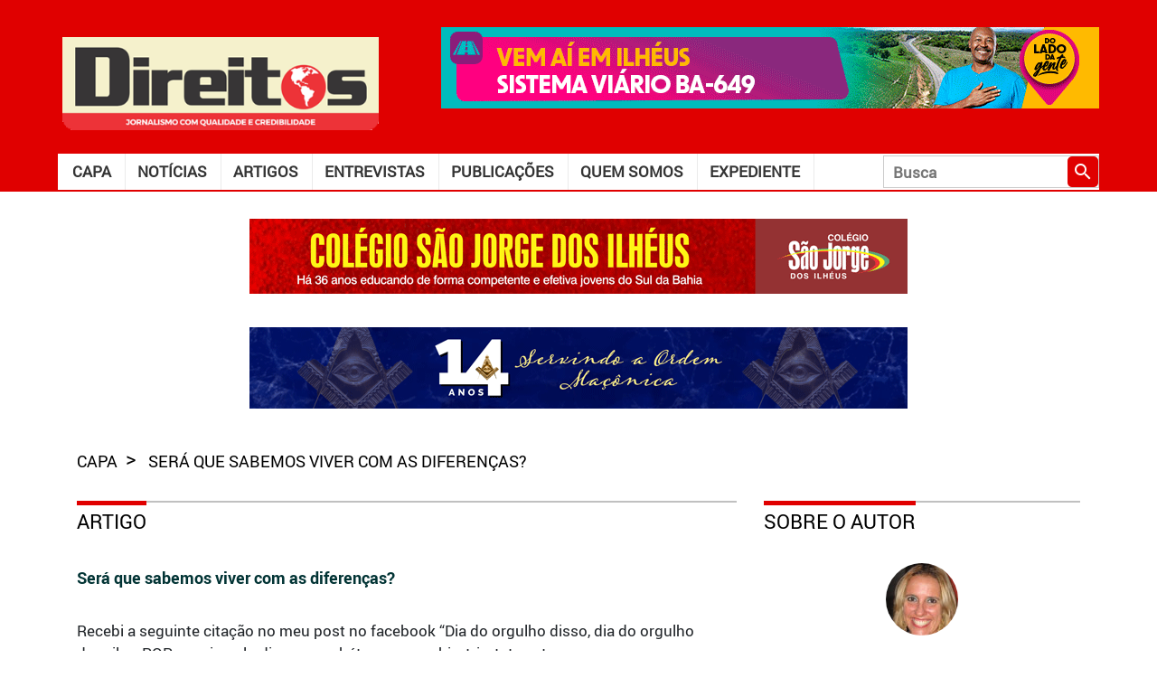

--- FILE ---
content_type: text/html; charset=UTF-8
request_url: https://jornaldireitos.com/artigo/12889/
body_size: 6130
content:

<!doctype html>
<html lang="pt-br" xmlns="http://www.w3.org/1999/xhtml" xmlns:og="http://ogp.me/ns#" xmlns:fb="https://www.facebook.com/2008/fbml">

<head>

    
    <title>
        Jornal Direitos - Será que sabemos viver com as diferenças?    </title>

    <meta charset="UTF-8">

    <meta name="author" content="Vercil Rodrigues" />
    <!--<meta name="author" content="Desenvolvedor: Jadson Moreira, Idealizador: Vercil Rodrigues, Diagramação: Arnold Coelho"/>-->

    <meta name="description" content="Será que sabemos viver com as diferenças?" />
    <meta name="keywords" content="direitos, jornal, notícia, itabuna, ilhéus" />
    <meta name="URL" content="https://www.jornaldireitos.com" />
    <meta name="language" content="portuguese" />
    <meta name="revisit-after" content="7 days" />
    <meta name="reply-to" content="admin@jadsonmoreira.com" />
    <meta name="document-class" content="Completed" />
    <meta name="document-classification" content="HomePage" />
    <meta name="document-rights" content="Public" />
    <meta name="document-rating" content="General" />
    <meta name="document-state" content="Dynamic" />
    <meta name="document-distribution" content="Global" />
    <meta name="cache-control" content="Public" />
    <meta name="language" content="pt-br">

    <link href="//fonts.googleapis.com/icon?family=Material+Icons" rel="stylesheet">

    <link rel="shortcut icon" href="https://jornaldireitos.com/wp-content/themes/jornaldireitos/assets/imgs/favicon.png" />
    <link href="https://jornaldireitos.com/wp-content/themes/jornaldireitos/assets/imgs/apple-icon.png" rel="apple-touch-icon" />
    <link href="https://jornaldireitos.com/wp-content/themes/jornaldireitos/assets/imgs/apple-icon-76x76.png" rel="apple-touch-icon" sizes="76x76" />
    <link href="https://jornaldireitos.com/wp-content/themes/jornaldireitos/assets/imgs/apple-icon-120x120.png" rel="apple-touch-icon" sizes="120x120" />
    <link href="https://jornaldireitos.com/wp-content/themes/jornaldireitos/assets/imgs/apple-icon-152x152.png" rel="apple-touch-icon" sizes="152x152" />
    <link href="https://jornaldireitos.com/wp-content/themes/jornaldireitos/assets/imgs/apple-icon-180x180.png" rel="apple-touch-icon" sizes="180x180" />
    <link href="https://jornaldireitos.com/wp-content/themes/jornaldireitos/assets/imgs/android-icon-192x192.png" rel="icon" sizes="192x192" />
    <link href="https://jornaldireitos.com/wp-content/themes/jornaldireitos/assets/imgs/android-icon-144x144.png" rel="icon" sizes="128x128" />

    <link rel="stylesheet" href="https://jornaldireitos.com/wp-content/themes/jornaldireitos/style.css">

    <meta content="width=device-width, height=420, user-scalable=no, initial-scale=1.0" name="viewport" />

    <link rel="image_src" href="https://jornaldireitos.com/wp-content/themes/jornaldireitos/assets/imgs/placeholder.png" />
    <meta property="og:image" content="https://jornaldireitos.com/wp-content/themes/jornaldireitos/assets/imgs/placeholder.png" />
    <meta property="og:image:height" content="250" />
    <meta property="og:image:width" content="600" />

    <meta property="fb:admins" content="100001700161355" />
    <meta property="fb:app_id" content="613856117142931" />
    <meta property="og:site_name" content="Jornal Direitos" />
    <meta property="og:type" content="website" />
    <meta property="og:description" content="Será que sabemos viver com as diferenças?" />
    <meta property="og:title" content="" />
    <meta property="og:url" content="https://jornaldireitos.com/artigo/12889/" />
    <meta property="og:site_name" content="" />

    <!--analitycs-->
    <script>
        (function(i, s, o, g, r, a, m) {
            i['GoogleAnalyticsObject'] = r;
            i[r] = i[r] || function() {
                (i[r].q = i[r].q || []).push(arguments)
            }, i[r].l = 1 * new Date();
            a = s.createElement(o),
                m = s.getElementsByTagName(o)[0];
            a.async = 1;
            a.src = g;
            m.parentNode.insertBefore(a, m)
        })(window, document, 'script', '//www.google-analytics.com/analytics.js', 'ga');

        ga('create', 'UA-2477848-6', 'auto');
        ga('send', 'pageview');

        function showSlides(slide) {
            var i;
            var slideIndex = 1;
            var slides = document.getElementsByClassName(slide);
            for (i = 0; i < slides.length; i++) {
                if (slides[i].style.display === 'block') {
                    slideIndex = i + 1;
                    break;
                }
            }
            for (i = 0; i < slides.length; i++) {
                slides[i].style.display = "none";
            }
            if (slideIndex >= slides.length) {
                slideIndex = 0;
            }
            slides[slideIndex].style.display = "block";
        }

        function selectEdition() {
            var selected = document.getElementById('selectEdition').value;
            window.location.href = `https://jornaldireitos.com/artigos/${selected}`;
        }
    </script>

    <script src="https://cdn.onesignal.com/sdks/OneSignalSDK.js" async=""></script>
    <script>
        window.OneSignal = window.OneSignal || [];
        OneSignal.push(function() {
            OneSignal.init({
                appId: "e9099af4-98a5-43ca-b8d6-0516b5d1f98f",
            });
        });
    </script>

</head>
<body>
    <input type="checkbox" autocomplete="off" id="toggleMenu" />
     
    <div class="container-fluid p-0">
    <header id="header">
    <div id="headerContent">
        <div class="content">
            <div class="header-main">
                <a href="https://jornaldireitos.com" title="Ir para Home" id="mainLogo">
                  <img
                    src="https://jornaldireitos.com/wp-content/uploads/2021/04/Marca-Direito-2021-site-1.png"
                    id="logoDireitos"
                    alt="Jornal Direitos"
                  />
                </a>
                <div>
                    <div
    v-if="banner == 'full1'"
    id="fullBanner"
    class="full-banner container-banner"
>
    <h6 class="title">PUBLICIDADE</h6>
    <div class="banner">
        <div class="g g-4"><div class="banner-top3-item a-92 c-1"><a href="https://www.ba.gov.br/comunicacao/doladodagente/litoral-sul?utm_source=sites-verticais&utm_medium=cpc&utm_campaign=objectiva_regionais20252&utm_content=banner" target="_blank"><img src="https://jornaldireitos.com/wp-content/uploads/2025/12/BANNER-ANIMADO_728x90_R5_03.gif" /></a></div><div class="banner-top3-item a-88 c-2"><a href="https://www.youtube.com/tvebahia" target="_blank"><img src="https://jornaldireitos.com/wp-content/uploads/2025/11/BANNER-03_TVE-40-ANOS_728x90px.gif" /></a></div><div class="banner-top3-item a-91 c-3"><a href="https://www.instagram.com/prefeituradeitabuna?igsh=MWJ6MG80cG0wNndsZw%3D%3D&utm_source=qr" target="_blank"><img src="https://jornaldireitos.com/wp-content/uploads/2025/12/Natal-Chocolate-728x90-1.png" /></a></div></div>    </div>
    <!--.banner-->
</div>
<!--.container-banner-->

<script>
    window.addEventListener('load', function() {
        setInterval(function() {showSlides('banner-top3-item')}, 20000);
    })
</script>                </div>
            </div>
            <div class="header-secundary">
                <nav id="menu" class="main-menu">
                    <label for="toggleMenu" class="material-icons toggle-main-menu"></label>
                    <div class="container-menu"> 
    <div class="menu"><ul><li class="page_item page-item-6266"><a href="https://jornaldireitos.com/home/">Capa</a></li><li class="page_item page-item-6272"><a href="https://jornaldireitos.com/noticias/">Notícias</a></li><li class="page_item page-item-6268"><a href="https://jornaldireitos.com/artigos/">Artigos</a></li><li class="page_item page-item-6270"><a href="https://jornaldireitos.com/entrevistas/">Entrevistas</a></li><li class="page_item page-item-14019 page_item_has_children"><a href="https://jornaldireitos.com/publicacoes/">Publicações</a><ul class='children'><li class="page_item page-item-14025"><a href="https://jornaldireitos.com/publicacoes/edicoes/">Jornal DIREITOS</a></li><li class="page_item page-item-14673"><a href="https://jornaldireitos.com/publicacoes/livros/">Livro DIREITOS</a></li><li class="page_item page-item-14023"><a href="https://jornaldireitos.com/publicacoes/revista/">Revista Direitos</a></li><li class="page_item page-item-6274"><a href="https://jornaldireitos.com/publicacoes/ocompasso/">Jornal O Compasso</a></li><li class="page_item page-item-18924"><a href="https://jornaldireitos.com/publicacoes/editora/">Editora DIREITOS</a></li></ul></li><li class="page_item page-item-6276"><a href="https://jornaldireitos.com/institucional/">Quem somos</a></li><li class="page_item page-item-6278"><a href="https://jornaldireitos.com/expediente/">Expediente</a></li></ul></div></div>
<!--container-->                </nav>
                <form action="https://jornaldireitos.com/busca" id="searchBox">
                    <input
                        type="text"
                        name="q"
                        id="q"
                        class="query-search"
                        autocomplete="off"
                        placeholder="Busca"
                    />
                    <button type="submit" id="btnSearch" title="Buscar">
                        <i class="material-icons">search</i>
                    </button>
                </form>
            </div>
        </div>
    </div>
    <!--headerContent-->
    <div>
        <div
    v-if="banner == 'full1'"
    id="fullBanner"
    class="full-banner container-banner"
>
    <h6 class="title">PUBLICIDADE</h6>
    <div class="banner">
        <div class="g g-1"><div class="banner-top-item a-18 c-1"><a href="http://csji.com.br/" target="_blank"><img src="https://jornaldireitos.com/wp-content/uploads/2021/02/colegio-sao-jorge_banner1.gif" /></a></div><div class="banner-top-item a-87 c-2"><a href="https://www.youtube.com/tvebahia" target="_blank"><img src="https://jornaldireitos.com/wp-content/uploads/2025/11/BANNER-02_TVE-40-ANOS_728x90px.gif" /></a></div><div class="banner-top-item a-89 c-3"><a href="https://itabuna.ba.gov.br/" target="_blank"><img src="https://jornaldireitos.com/wp-content/uploads/2025/11/IAB-0004-25-C-BANNER-728x90px.gif" /></a></div></div>    </div>
    <!--.banner-->
</div>
<!--.container-banner-->

<div
    v-if="banner == 'full2'"
    id="fullBanner2"
    class="full-banner container-banner"
>
    <h6 class="title">PUBLICIDADE</h6>
    <div class="banner">
    <div class="g g-3"><div class="banner-top2-item a-75 c-1"><a href="https://jornalocompasso.com.br/" target="_blank"><img src="https://jornaldireitos.com/wp-content/uploads/2025/06/14anos_jornalocompasso.gif" /></a></div><div class="banner-top2-item a-54 c-2"><img src="https://jornaldireitos.com/wp-content/uploads/2024/03/clinica_boa_saude.gif" /></div><div class="banner-top2-item a-3 c-3"><a href="http://vercilrodrigues.adv.br" target="_blank"><img src="https://jornaldireitos.com/wp-content/uploads/2020/01/BANNER-VERCIL.gif" /></a></div><div class="banner-top2-item a-68 c-4"><img src="https://jornaldireitos.com/wp-content/uploads/2025/02/direitos_16anos.gif" /></div><div class="banner-top2-item a-73 c-5"><img src="https://jornaldireitos.com/wp-content/uploads/2025/04/NILTON-CONTABILIDADE2-3.jpg" /></div><div class="banner-top2-item a-33 c-6"><img src="https://jornaldireitos.com/wp-content/uploads/2022/10/vercil_livro_populismo_itabuna.gif" /></div><div class="banner-top2-item a-86 c-7"><a href="https://www.youtube.com/tvebahia" target="_blank"><img src="https://jornaldireitos.com/wp-content/uploads/2025/11/BANNER-01_TVE-40-ANOS_728x90px.gif" /></a></div></div>        
    </div>
    <!--.banner-->
</div>
<!--.container-banner-->

<script>
    window.addEventListener('load', function() {
        setInterval(function() {showSlides('banner-top-item')}, 20000);
        setInterval(function() {showSlides('banner-top2-item')}, 20000);
    })
</script>    </div>
</header><div class="container">
    <nav id="breadcrumb">
        <span class="item">
            <a href="https://jornaldireitos.com" class="" title="Capa"> capa </a>
        </span>
        <span class="item">
            <span class="" title="Será que sabemos viver com as diferenças?">
                Será que sabemos viver com as diferenças?            </span>
        </span>
    </nav>
    <div class="row">
        <div class="col-md-8 main-col">
            <h5 class="title-section">
                <span class="title">
                    Artigo                </span>
            </h5>
            <main class="container-post">
                <h3 class="title">Será que sabemos viver com as diferenças?</h3>
                                
                <p>Recebi a seguinte citação  no meu post no facebook “Dia  do orgulho disso, dia do orgulho  daquilo&#8230; PQP, anseio pelo  dia em que héteros, gays, bis,  tris, tetras, trans, pans, negros,  brancos, amarelos, vermelhos,  cristãos, mulçumanos, judeus,  ateus, nortistas, sulistas, orientais  e ocidentais possam juntos  ir às ruas comemorar o ORGULHO  DE SER GENTE!</p>
<p>Mas, será que estamos preparados  para viver com as diferenças?  E porque não conseguimos  viver com elas? O que nos impede  de enxergar o outro ou o comportamento  do outro com aceitação?</p>
<p>Partindo do pressuposto que  o homem é um ser gregário e necessita  de outro homem para satisfazer  suas necessidades, então  razoável seria uma tendência harmônica  no quesito convivência.  Mas, esqueceram de dizer a esse  homem que para tanto ele precisaria  desfazer de parcela do seu  interesse individual, para unido a  fração do outro homem, formatar  um consenso. Isso não acontece!  porque o homem pensa como um  ser individual, mesmo quando  está vivendo coletivamente.</p>
<p>Spinoza disse que o bem  maior de um homem é o outro  homem, no entanto, ele enxerga  o outro, como um meio de satisfazer  os seus instintos e, quando  esse não o faz, o conflito está instaurado.  O homem individual é  um homem que está sempre em  busca de satisfazer os seus desejos  e é munido pela paixão.  </p>
<p>Somos seres coletivos, que  agimos individualmente e jamais  aceitaremos aquilo que  não corresponde a nossa verdade  ou vontade. Por isso que  Montesquieu dizia que o homem  é capaz de violar a própria lei  que ele cria, visto que está por  ter um caráter geral pode não  corresponder aos anseios desse  homem.  No entanto, o Estado não pode  agir assim, ele tem que responder  as demandas sociais. Mas,  nem sempre responder as demandas  sociais é satisfazer aos  nossos interesses. Por isso que  não aceitamos aquilo que não  corresponde aos nossos desejos  ou valores e, rejeitamos quando  o Estado no exercício de sua função  age no tocante aos interesses  coletivos, principalmente quando  se referem aos interesses das  “minorias”(qualitativas). </p>
<p>Não sabemos viver com as diferenças,  porque ser diferente é  não corresponder a um padrão,  que um dia foi declarado como  normal. Mas, para que eu possa  viver em sociedade e de forma  harmônica terei que compreender  que o diferente também  pode ser igual, ainda mais que  ele é GENTE como a GENTE.</p>
            </main>
        </div>
        <aside class="col-md-4 side">
                    <section class="section">
                <h5 class="title-section"><span class="title">Sobre o autor</span></h5>
                <div class="row author-container">
                    <article class="col-md-12 post">
                        <span class="thumbnail">
                            <img src="https://jornaldireitos.com/wp-content/uploads/2019/11/valeria_ettinger.jpg">
                        </span>
                        <div class="content">
                            <h1 class="title">
                                <a href="https://jornaldireitos.com/colunista/137" class="link" title="Advogada e professora do Curso de Direito da FTC. Itabuna – Bahia.">
                                 Advogada e professora do Curso de Direito da FTC. Itabuna – Bahia.                                </a>
                            </h1><!---->
                            <a href="https://jornaldireitos.com/colunista/137" class="author" title="Ver todos os artigos do autor">
                                Valéria Ettinger                            </a>        
                        </div>
                    </article>
                </div>
            </section>
            <section class="section">
        <div id="squadBanner" class="container-banner">
    <h6 class="title">PUBLICIDADE</h6>
    <div class="banner">
        <div class="g g-2"><div class="banner-side-item a-20 c-1"><img src="https://jornaldireitos.com/wp-content/uploads/2021/03/ÓTICAS-CAROL-SITE2.jpg" /></div><div class="banner-side-item a-15 c-2"><img src="https://jornaldireitos.com/wp-content/uploads/2022/06/ITAFRIO-2022.jpg" /></div><div class="banner-side-item a-6 c-3"><a href="http://vercilrodrigues.adv.br"><img src="https://jornaldireitos.com/wp-content/uploads/2020/01/vercil-side.gif" /></a></div><div class="banner-side-item a-19 c-4"><img src="https://jornaldireitos.com/wp-content/uploads/2021/03/nova_lideranca_seguros.jpg" /></div><div class="banner-side-item a-9 c-5"><a href="https://jornaldireitos.com/#/noticia?p=14513"><img src="https://jornaldireitos.com/wp-content/uploads/2020/06/banner_livro_side.gif" /></a></div><div class="banner-side-item a-17 c-6"><img src="https://jornaldireitos.com/wp-content/uploads/2021/02/NOSSO-MERCADO.jpg" /></div><div class="banner-side-item a-7 c-7"><a href="http://www.academiadeletrasjuridicasdosuldabahia.com/"><img src="https://jornaldireitos.com/wp-content/uploads/2020/01/aljusba_300x250.gif" /></a></div><div class="banner-side-item a-16 c-8"><img src="https://jornaldireitos.com/wp-content/uploads/2021/01/PERSILUX2.jpg" /></div><div class="banner-side-item a-24 c-9"><img src="https://jornaldireitos.com/wp-content/uploads/2022/06/URO.jpg" /></div><div class="banner-side-item a-25 c-10"><img src="https://jornaldireitos.com/wp-content/uploads/2022/06/banner-nova-lideranca.jpeg" /></div></div>  
    </div>
    <!--.banner-->
</div>
<!--.container-banner-->

<script>
    window.addEventListener('load', function() {
        setInterval(function() {showSlides('banner-side-item')}, 20000);
    })
</script>    </section>
    <section class="section">
        <section class="col-md-12 box-cover">
            <div class="content">
                <h6 class="title">Faça o download da versão em PDF</h6>
                <div class="row cover-slider">
                                        <div class="cover col-md-12">
                        <a href="https://jornaldireitos.com/wp-content/uploads/2025/12/JORNAL-DIREITOS-ED-169-DEZ2025-17-ANOS.pdf" title="Edição Dezembro/2025" target="_blank">
                            <img src="https://jornaldireitos.com/wp-content/uploads/2025/12/CAPA-JORNAL-DIREITOS-ED-169-DEZ2025-17-ANOS-212x300.png" class="thumbnail" alt="Edição Dezembro/2025"/>
                        </a>
                        <h6 class="title">
                            Edição Dezembro/2025                        </h6>
                    </div>
                                        <nav class="cover-nav d-none">
                        <label for="cover1" class="item"></label>
                    </nav>
                </div>
                <a href="https://jornaldireitos.com/publicacoes/edicoes/" class="link-all" title="Acesse aqui todas edições">Acesse aqui todas edições</a>
            </div>
        </section>
    </section>
    <div class="side-last-article">
        <section class="section">
            <h5 class="title-section">
                <a href="/artigos" class="title">Últimos Artigos</a>
            </h5>
            <div class="row container-posts"> 
                            
                    <article class="col-md-12 post">
                        <span class="thumbnail">
                            <img src="https://jornaldireitos.com/wp-content/uploads/2019/11/jairo_novaes.jpg">
                        </span>
                        <div class="content">
                            <h1 class="title">
                                <a href="https://jornaldireitos.com/artigo/34569" title="title" class="link">A História de Vivien Theodore Thomas</a>
                            </h1>
                            <a href="https://jornaldireitos.com/colunista/54" class="author" title="Ver todos os artigos do autor: Jairo Santiago Novaes">
                                Jairo Santiago Novaes                            </a>
                        </div><!--content-->
                    </article>   
                
                            
                    <article class="col-md-12 post">
                        <span class="thumbnail">
                            <img src="https://jornaldireitos.com/wp-content/uploads/2019/11/monsenhor_jonas.jpg">
                        </span>
                        <div class="content">
                            <h1 class="title">
                                <a href="https://jornaldireitos.com/artigo/34571" title="title" class="link">O mundo novo só acontecerá quando Jesus vier em sua segunda vinda</a>
                            </h1>
                            <a href="https://jornaldireitos.com/colunista/46" class="author" title="Ver todos os artigos do autor: Monsenhor Jonas Habib">
                                Monsenhor Jonas Habib                            </a>
                        </div><!--content-->
                    </article>   
                
                            
                    <article class="col-md-12 post">
                        <span class="thumbnail">
                            <img src="https://jornaldireitos.com/wp-content/uploads/2019/11/vercil_rodrigues.jpg">
                        </span>
                        <div class="content">
                            <h1 class="title">
                                <a href="https://jornaldireitos.com/artigo/34573" title="title" class="link">Responsabilidade do locatário por danos causados ao imóvel</a>
                            </h1>
                            <a href="https://jornaldireitos.com/colunista/2" class="author" title="Ver todos os artigos do autor: Vercil Rodrigues">
                                Vercil Rodrigues                            </a>
                        </div><!--content-->
                    </article>   
                
                            
                    <article class="col-md-12 post">
                        <span class="thumbnail">
                            <img src="https://jornaldireitos.com/wp-content/uploads/2019/11/lucrecia_rocha.jpg">
                        </span>
                        <div class="content">
                            <h1 class="title">
                                <a href="https://jornaldireitos.com/artigo/34575" title="title" class="link">Recital</a>
                            </h1>
                            <a href="https://jornaldireitos.com/colunista/55" class="author" title="Ver todos os artigos do autor: Lucrecia Rocha">
                                Lucrecia Rocha                            </a>
                        </div><!--content-->
                    </article>   
                
                            
                    <article class="col-md-12 post">
                        <span class="thumbnail">
                            <img src="https://jornaldireitos.com/wp-content/uploads/2019/11/ezequiel_pozzo.jpg">
                        </span>
                        <div class="content">
                            <h1 class="title">
                                <a href="https://jornaldireitos.com/artigo/34577" title="title" class="link">A Sutil Potência da Sua Presença:Você Realmente Faz a Diferença?</a>
                            </h1>
                            <a href="https://jornaldireitos.com/colunista/230" class="author" title="Ver todos os artigos do autor: Ezequiel Dal Pozzo">
                                Ezequiel Dal Pozzo                            </a>
                        </div><!--content-->
                    </article>   
                
                            
                    <article class="col-md-12 post">
                        <span class="thumbnail">
                            <img src="https://jornaldireitos.com/wp-content/uploads/2019/11/maria_berenice.jpg">
                        </span>
                        <div class="content">
                            <h1 class="title">
                                <a href="https://jornaldireitos.com/artigo/34579" title="title" class="link">Lei da Dignidade Sexual</a>
                            </h1>
                            <a href="https://jornaldireitos.com/colunista/218" class="author" title="Ver todos os artigos do autor: Maria Berenice Dias">
                                Maria Berenice Dias                            </a>
                        </div><!--content-->
                    </article>   
                
                            
                    <article class="col-md-12 post">
                        <span class="thumbnail">
                            <img src="https://jornaldireitos.com/wp-content/uploads/2025/12/wagner_balera.png">
                        </span>
                        <div class="content">
                            <h1 class="title">
                                <a href="https://jornaldireitos.com/artigo/34581" title="title" class="link">Terrorismo e religiosidade</a>
                            </h1>
                            <a href="https://jornaldireitos.com/colunista/270" class="author" title="Ver todos os artigos do autor: Wagner">
                                Wagner                            </a>
                        </div><!--content-->
                    </article>   
                
                            
                    <article class="col-md-12 post">
                        <span class="thumbnail">
                            <img src="https://jornaldireitos.com/wp-content/uploads/2019/11/antonio_nunes.jpg">
                        </span>
                        <div class="content">
                            <h1 class="title">
                                <a href="https://jornaldireitos.com/artigo/34585" title="title" class="link">Os humanos desumanos!</a>
                            </h1>
                            <a href="https://jornaldireitos.com/colunista/188" class="author" title="Ver todos os artigos do autor: Antonio Nunes de Souza">
                                Antonio Nunes de Souza                            </a>
                        </div><!--content-->
                    </article>   
                
                            
                    <article class="col-md-12 post">
                        <span class="thumbnail">
                            <img src="https://jornaldireitos.com/wp-content/uploads/2019/11/angelica_rodrigues.jpg">
                        </span>
                        <div class="content">
                            <h1 class="title">
                                <a href="https://jornaldireitos.com/artigo/34587" title="title" class="link">Presidente da Academia de Letras de Ilhéusé empossado no Instituto Geográfico e Histórico da Bahia</a>
                            </h1>
                            <a href="https://jornaldireitos.com/colunista/66" class="author" title="Ver todos os artigos do autor: Angélica S. da Silva Rodrigues">
                                Angélica S. da Silva Rodrigues                            </a>
                        </div><!--content-->
                    </article>   
                
                            
            </div><!--.container-posts-->
        </section>
    </div><!--.side-last-article-->
</aside>    </div>
</div><footer id="footer">
    <div class="container-title">
        <a href="https://jornaldireitos.com/publicacoes/edicoes" class="title">
        LEIA NOSSAS EDIÇÕES
        </a>
    </div>
    <div class="container">
        <div class="row cover">
                        <div class="cover col-md-3 col-sm-3 col-3">
                <a href="https://jornaldireitos.com/wp-content/uploads/2025/12/JORNAL-DIREITOS-ED-169-DEZ2025-17-ANOS.pdf" title="Edição Dezembro/2025" target="_blank">
                <img src="https://jornaldireitos.com/wp-content/uploads/2025/12/CAPA-JORNAL-DIREITOS-ED-169-DEZ2025-17-ANOS-212x300.png" class="thumbnail" alt="Edição Dezembro/2025"/>
                </a>
                <h6 class="title">
                    Edição Dezembro/2025                </h6>
            </div>
                        <div class="cover col-md-3 col-sm-3 col-3">
                <a href="https://jornaldireitos.com/wp-content/uploads/2025/12/JORNAL-DIREITOS-ED-168-DEZ2025.pdf" title="Edição Especial de Fim de Ano/2025" target="_blank">
                <img src="https://jornaldireitos.com/wp-content/uploads/2025/12/CAPA-JORNAL-DIREITOS-ED-168-DEZ2025-212x300.png" class="thumbnail" alt="Edição Especial de Fim de Ano/2025"/>
                </a>
                <h6 class="title">
                    Edição Especial de Fim de Ano/2025                </h6>
            </div>
                        <div class="cover col-md-3 col-sm-3 col-3">
                <a href="https://jornaldireitos.com/wp-content/uploads/2025/08/JORNAL-DIREITOS-ED-167-AGOSTO2025.pdf" title="Edição Agosto/2025" target="_blank">
                <img src="https://jornaldireitos.com/wp-content/uploads/2025/08/CAPA-JORNAL-DIREITOS-ED-167-AGOSTO2025-212x300.png" class="thumbnail" alt="Edição Agosto/2025"/>
                </a>
                <h6 class="title">
                    Edição Agosto/2025                </h6>
            </div>
                        <div class="cover col-md-3 col-sm-3 col-3">
                <a href="https://jornaldireitos.com/wp-content/uploads/2025/06/JORNAL-DIREITOS-ED-166-JUNHO2025.pdf" title="Edição Junho/2025" target="_blank">
                <img src="https://jornaldireitos.com/wp-content/uploads/2025/06/CAPA-JORNAL-DIREITOS-ED-166-JUNHO2025-212x300.jpg" class="thumbnail" alt="Edição Junho/2025"/>
                </a>
                <h6 class="title">
                    Edição Junho/2025                </h6>
            </div>
                    </div>
    </div>
    <!--.container-->
    <div class="coppyrights">
        <div class="container">
        <div class="row">
            <address class="col-8">
                <a href="/home" title="Ir para Home" id="FooterLogo">
                    <img
                    src="https://jornaldireitos.com/wp-content/uploads/2021/04/Marca-Direito-2021-site-1.png"
                    id="logoDireitos2"
                    alt="Jornal Direitos"
                    />
                </a>
                <span>
                    Rua Paraná, nº 66, Aptº 1001, 10º Andar, Residencial Jardim Vitória – Itabuna – Bahia – CEP 45.605-472 <br/>TELEFONES: (073) 98852 2006, 99134 5375 e 3613 2545 <br/>E-mail: direitos@jornaldireitos.com                </span>
            </address>
            <div id="coppyRights" class="col-4">
                &copy; 2009 -
                <span style="display: inline-block; margin-right: 5px">2025</span>
                jornaldireitos.com
            </div>
        </div>
        </div>
    </div>
</footer>    </div>
    <!-- <label for="toggleMenu" class="main-menu-overlay"></label> -->
    <input type="hidden" id="ppp" />
</body>

</html>

--- FILE ---
content_type: text/css
request_url: https://jornaldireitos.com/wp-content/themes/jornaldireitos/style.css
body_size: 98
content:
/*
Theme Name: Jornal Direitos
Theme URI: http://www.jornaldireitos.com
Author: Jadson Moreira
Author URI: http://jadson.dev/
Description: Jornal Direitos
Version: 1.0
License: GNU General Public License v2 or later
License URI: http://www.gnu.org/licenses/gpl-2.0.html
Tags: jornaldireitos
Text Domain: Jornal Direitos

This theme, like WordPress, is licensed under the GPL.
*/

@import "assets/fonts/roboto/stylesheet.css";
@import "assets/css/bootstrap.min.css";
@import "assets/css/main.css";
@import "assets/css/style.css";


--- FILE ---
content_type: text/css
request_url: https://jornaldireitos.com/wp-content/themes/jornaldireitos/assets/fonts/roboto/stylesheet.css
body_size: -78
content:


@import './roboto_black_macroman/stylesheet.css';
@import './roboto_blackitalic_macroman/stylesheet.css';
@import './roboto_bold_macroman/stylesheet.css';
@import './roboto_boldcondensed_macroman/stylesheet.css';
@import './roboto_boldcondenseditalic_macroman/stylesheet.css';
@import './roboto_condensed_macroman/stylesheet.css';
@import './roboto_condenseditalic_macroman/stylesheet.css';
@import './roboto_italic_macroman/stylesheet.css';
@import './roboto_light_macroman/stylesheet.css';
@import './roboto_lightcondensed_macroman/stylesheet.css';
@import './roboto_lightcondenseditalic_macroman/stylesheet.css';
@import './roboto_lightitalic_macroman/stylesheet.css';
@import './roboto_medium_macroman/stylesheet.css';
@import './roboto_mediumitalic_macroman/stylesheet.css';
@import './roboto_regular_macroman/stylesheet.css';
@import './roboto_thin_macroman/stylesheet.css';
@import './roboto_thinitalic_macroman/stylesheet.css';

--- FILE ---
content_type: text/css
request_url: https://jornaldireitos.com/wp-content/themes/jornaldireitos/assets/css/main.css
body_size: 4224
content:
.container-banner {
  margin: 0 auto;
  height: auto;
}

.container-banner > .title {
  font-size: 13px;
  color: #000;
  display: none;
}

.container-banner.full-banner {
  width: 728px;
}

.container-banner.full-banner > .banner {
  height: 90px;
}

.container-banner#fullBanner {
  margin-bottom: 30px;
}

.container-banner#squadBanner {
  width: 300px;
}

.container-banner#squadBanner > .banner {
  height: 250px;
}

.container-banner > .banner {
  width: 100%;
  position: relative;
}

.container-banner > .banner .g,
.container-banner > .banner .g-dyn {
  height: 100%;
  overflow: hidden;
}

.container-banner > .banner .g-dyn {
  position: absolute;
  display: none;
}

.container-banner > .banner .g-dyn:first-of-type {
  display: block;
}

.container-banner > .banner .g > div {
  display: none;
}

.container-banner > .banner .g > div:first-of-type {
  display: block;
}

.container-banner > .banner img {
  width: 100%;
}

@media (max-width: 1024px) {
  .container-banner > .title {
    font-size: 10px;
  }
  .container-banner.full-banner {
    width: 80%;
  }
  .container-banner.full-banner > .banner {
    height: auto;
  }
  .container-banner#squadBanner {
    width: 100%;
  }
}

#header {
  width: 100%;
  padding-bottom: 45px;
}

#headerContent {
  background-color: #e00000;
  height: 100px;
  position: relative;
  margin-bottom: 30px;
}

#mainLogo {
  width: 360px;
  display: block;
  position: absolute;
  bottom: 0;
  left: 30px;
  z-index: 1;
  background-color: #fff;
  padding: 5px 5px 0;
  border-top-left-radius: 10px;
  border-top-right-radius: 10px;
  -webkit-transition: all 0.5s ease;
  transition: all 0.5s ease;
}

#mainLogo:hover {
  -webkit-transform: scale(1.05);
  transform: scale(1.05);
}

#mainLogo:after {
  content: "JORNALISMO COM QUALIDADE E CREDIBILIDADE";
  position: absolute;
  font-size: 0.4em;
  letter-spacing: 0.5px;
  bottom: 7px;
  color: #fff;
  left: 70px;
  display: none;
}

#logoDireitos {
  display: block;
  width: 100%;
  height: auto;
}

#searchCheck {
  display: none;
}

#searchCheck:checked ~ div #iconSearch {
  top: 40px;
}

#searchCheck:checked ~ div #iconSearch > i:after {
  content: "close";
  color: #e00000;
}

#searchCheck:checked ~ div #searchBox {
  /*display: block;*/
  display: flex;
}

#searchBox {
  display: none;
  width: 60%;
  margin: 0 auto 30px;
  position: relative;
}

#searchBox > .query-search {
  width: calc(100% - 130px);
  margin: 0;
  padding-right: 40px;
  border: none;
  border-bottom: 2px solid #e00000;
  height: 60px;
  font-size: 30px;
  color: #e00000;
}

#searchBox > #searchLabel {
  font-size: 30px;
  letter-spacing: 2px;
  font-family: robotobold;
  color: #e00000;
  margin-right: 10px;
}

#searchBox > #btnSearch {
  position: absolute;
  bottom: 5px;
  right: 2px;
  margin: 0;
  padding: 5px;
  line-height: 0;
  background-color: #e00000;
  color: #fff;
  border: none;
  border-radius: 5px;
}

#searchBox > #btnSearch.active {
  pointer-events: auto;
}

#dateSection {
  position: absolute;
  bottom: 5px;
  left: 400px;
  z-index: 1;
  font-size: 12px;
  color: #fff;
}

@media (max-width: 1279px) {
  #mainLogo {
    width: 260px;
  }
}

@media (max-width: 1023px) {
  #mainLogo {
    right: 0;
    left: 0;
    margin: auto;
    max-width: calc(100% - 120px);
  }
  #headerContent {
    margin-bottom: 30px;
  }
  #searchBox {
    display: block;
  }
  #searchBox > .query-search {
    width: 100%;
    font-size: 20px;
  }
  #searchBox > #searchLabel {
    display: none;
  }
}

.cover .thumbnail {
  width: 80%;
  margin: 0 auto 15px;
  height: auto;
  display: block;
}

.cover > .title {
  color: #ff9801;
  font-size: 16px;
  text-transform: uppercase;
  font-family: robotobold;
  text-align: center;
}

@media (max-width: 1024px) {
  .cover > .title {
    font-size: 12px;
  }
}

#footer {
  padding: 30px 0;
  background-color: #000;
}

#footer .container-title {
  text-align: center;
}

#footer .container-title > .title {
  padding: 10px 30px;
  border-radius: 30px;
  font-size: 16px;
  font-family: robotobold;
  color: #fff;
  background-color: hsla(0, 0%, 100%, 0.2);
  display: inline-block;
  margin-bottom: 30px;
}

#footer > .container {
  margin-bottom: 30px;
}

#footer .coppyrights {
  padding: 30px 0 0;
  border-top: 1px solid #ff9801;
  color: hsla(0, 0%, 100%, 0.8);
  font-family: robotolight;
  text-align: right;
  font-size: 12px;
}

#footer .coppyrights address {
  text-align: left;
  font-size: 14px;
  line-height: 22px;
  display: -webkit-box;
  display: -ms-flexbox;
  display: flex;
  -webkit-box-orient: vertical;
  -webkit-box-direction: normal;
  -ms-flex-direction: column;
  flex-direction: column;
}

#footer .coppyrights address #logoDireitos2 {
  width: 300px;
  margin: 0 0 30px;
}

#coppyRights {
  display: -webkit-box;
  display: -ms-flexbox;
  display: flex;
  -webkit-box-align: end;
  -ms-flex-align: end;
  align-items: end;
  -webkit-box-pack: right;
  -ms-flex-pack: right;
  justify-content: right;
}

@media (max-width: 1024px) {
  #footer .container-title {
    text-align: center;
  }
  #footer .container-title > .title {
    font-size: 12px;
  }
  #footer .coppyrights {
    font-size: 10px;
  }
}

#menu {
  background-color: #e00000;
  position: absolute;
  right: 30px;
  display: -webkit-box;
  display: -ms-flexbox;
  display: flex;
  z-index: 1;
}

#menu .container,
.menu > ul {
  display: block;
  margin: 0;
}
#menu .container,
.menu {
  display: inline-block;
}
#menu .container > .item,
.menu > ul > .page_item {
  margin-right: 25px;
  display: inline-block;
  position: relative;
}

#menu .container > .item > a,
.menu > ul > .page_item a,
#menu .container > .item > span {
  text-transform: uppercase;
  color: #fff;
  line-height: 100px;
  font-family: robotoregular;
  font-size: 17px;
  position: relative;
}

#menu .container > .item > a.active,
#menu .container > .item > span.active {
  pointer-events: none;
}

.menu ul li.current_page_item {
  position: relative;
}

#menu .container > .item > a.active:after,
#menu .container > .item > span.active:after,
.menu ul li.current_page_item a:after {
  content: "";
  width: calc(100% + 10px);
  height: 3px;
  background-color: #ff9801;
  position: absolute;
  bottom: -5px;
  display: block;
  left: -5px;
}

#menu .container > .item > a:hover,
.menu > ul > .page_item a:hover,
#menu .container > .item > span:hover {
  text-decoration: none;
  color: #ff9801;
  cursor: pointer;
}

#menu .container > .item:last-of-type,
.menu > ul > .page_item:last-child {
  margin-right: 0;
}

#menu .container > .item .submenu,
.menu > ul > .page_item .children {
  display: none;
  position: absolute;
  top: 100%;
  background-color: #e00000;
  margin: 0;
  padding: 0;
}

#menu .container > .item .submenu > a,
.menu > ul > .page_item .children > .page_item {
  display: block;
  white-space: nowrap;
  line-height: normal;
  padding: 0 15px 15px;
  position: relative;
  color: #fff;
}
.menu > ul > .page_item .children > .page_item a {
  line-height: initial;
}

#menu .container > .item .submenu > a.active {
  pointer-events: none;
  color: #ff9801;
}

#menu .container > .item:hover .submenu,
.menu > ul > .page_item:hover .children {
  display: block;
}

#menu.menu-fixed {
  background-color: rgba(0, 0, 0, 0.1);
}

#menu .toggle-main-menu {
  display: none;
  color: #fff;
  margin: 0 15px;
  font-size: 30px;
  z-index: 1;
  position: relative;
  top: -20px;
  height: 30px;
}

#menu .toggle-main-menu:hover {
  cursor: pointer;
}

#menu .toggle-main-menu:before {
  content: "menu";
}

.main-menu-overlay {
  display: none;
  top: 0;
  left: 0;
}

#toggleMenu {
  display: none;
}

#iconSearch {
  margin: 0 0 0 10px;
  padding: 5px;
  line-height: 0;
  background-color: #fff;
  border-radius: 5px;
  position: relative;
  top: 5px;
  color: #ff9801;
}

#iconSearch > i {
  font-size: 20px;
}

#iconSearch > i:after {
  content: "search";
}

#iconSearch:hover {
  cursor: pointer;
  color: #e00000;
}

@media (max-width: 1279px) {
  #menu .container > .item > a,
  #menu .container > .item span {
    font-size: 13px;
  }
  #iconSearch .material-icons {
    font-size: 16px;
  }
}

@media (max-width: 1023px) {
  #toggleMenu:checked + div .main-menu {
    height: 100%;
    z-index: 2;
    position: fixed;
  }
  #toggleMenu:checked + div .main-menu .container {
    max-height: 100%;
    overflow-y: auto;
    display: block;
  }
  #toggleMenu:checked + div .main-menu .item {
    display: block;
    margin-bottom: 50px;
    z-index: 1;
  }
  #toggleMenu:checked + div .main-menu .item > a,
  #toggleMenu:checked + div .main-menu .item > span {
    font-size: 20px;
    line-height: 20px;
  }
  #toggleMenu:checked + div .main-menu .item .submenu {
    position: relative;
    top: auto;
    background-color: transparent;
    display: block;
    padding-top: 30px;
  }
  #toggleMenu:checked + div .main-menu .item .submenu > a {
    padding-bottom: 30px;
  }
  #toggleMenu:checked + div .main-menu .item .submenu > a:last-of-type {
    padding-bottom: 0;
  }
  #toggleMenu:checked + div .main-menu .toggle-main-menu:before {
    content: "close";
  }
  #toggleMenu:checked ~ .main-menu-overlay {
    display: block;
    position: fixed;
    width: 100%;
    height: 100%;
    background-color: rgba(0, 0, 0, 0.8);
    z-index: 1;
  }
  #menu {
    top: 0;
    left: 0;
    padding-top: 30px;
    right: auto;
  }
  #menu .toggle-main-menu {
    display: block;
  }
  #iconSearch,
  #menu .container {
    display: none;
  }
}

.material-icons {
  font-family: Material Icons;
  font-weight: 400;
  font-style: normal;
  font-size: 24px;
  display: inline-block;
  line-height: 1;
  text-transform: none;
  letter-spacing: normal;
  word-wrap: normal;
  white-space: nowrap;
  direction: ltr;
  -webkit-font-smoothing: antialiased;
  text-rendering: optimizeLegibility;
  -moz-osx-font-smoothing: grayscale;
  -webkit-font-feature-settings: "liga";
  font-feature-settings: "liga";
}

* {
  outline-color: #fff;
  margin: 0;
  -webkit-box-sizing: border-box;
  box-sizing: border-box;
}

body,
html {
  position: relative;
  height: 100%;
}

textarea {
  resize: none !important;
}

dd,
dl,
h1,
h2,
h3,
h4,
h5,
h6,
ol,
ul {
  margin: 0;
  padding: 0;
}

dd,
dl,
ol,
ul {
  list-style: none;
}

::-moz-selection {
  background-color: #e00000;
  color: #fff;
}

::selection {
  background-color: #e00000;
  color: #fff;
}

img {
  vertical-align: middle;
}

fieldset {
  border: 0;
  margin: 0;
  padding: 0;
}

.chromeframe {
  margin: 0.2em 0;
  background: #ccc;
  color: #000;
  padding: 0.2em 0;
}

a,
a:focus {
  text-decoration: none;
}

a:hover {
  text-decoration: underline;
  color: inherit;
}

object[type*="application/gas-events-"] {
  display: none;
}

button[type="submit"]:hover,
input[type="submit"]:hover {
  cursor: pointer;
}

input,
select {
  outline-color: transparent;
}

[onclick] {
  cursor: pointer;
}

html {
  font-size: 17px;
}

body {
  height: 100%;
  background-color: #fff;
  display: -webkit-box;
  display: -ms-flexbox;
  display: flex;
  -webkit-transition: all 0.5s ease;
  transition: all 0.5s ease;
  margin: 0;
}

a {
  color: #000;
}

figure {
  margin: 0;
}

h1,
h2,
h3,
h4,
h5,
h6 {
  font-size: inherit;
  line-height: inherit;
}

@media (min-width: 0) and (max-width: 1023px) {
  body {
    display: block;
  }
}

.section {
  margin-bottom: 60px;
}

@media (max-width: 1024px) {
  .section {
    margin-bottom: 30px;
  }
}

.container-post > .title {
  font-size: 18px;
  line-height: 32px;
  margin-bottom: 30px;
  color: #023435;
  font-family: robotobold;
}

.container-post > .content-post {
  margin-bottom: 30px;
  text-align: justify;
}

.container-post > .content-post > p {
  font-size: 16px;
  line-height: 26px;
  margin-bottom: 15px;
}

.container-post > .content-post > p:last-of-type {
  margin-bottom: 0;
}

.side-last-content {
  max-height: 450px;
  overflow-y: auto;
  overflow-x: hidden;
}

@media (max-width: 767px) {
  .side {
    display: none;
  }
}

@media (max-width: 767px) {
  .main-col.col-md-8 {
    max-width: 100%;
    -webkit-box-flex: 0;
    -ms-flex: 0 0 100%;
    flex: 0 0 100%;
  }
}

.d-block {
  display: block;
}

.d-flex {
  display: -webkit-box;
  display: -ms-flexbox;
  display: flex;
}

.d-none {
  display: none;
}

.active {
  pointer-events: none;
}

.animated {
  -webkit-animation-duration: 1s;
  animation-duration: 1s;
  -webkit-animation-fill-mode: both;
  animation-fill-mode: both;
}

@-webkit-keyframes zoomIn {
  0% {
    opacity: 0;
    -webkit-transform: scale3d(0.3, 0.3, 0.3);
    transform: scale3d(0.3, 0.3, 0.3);
  }
  50% {
    opacity: 1;
  }
}

@keyframes zoomIn {
  0% {
    opacity: 0;
    -webkit-transform: scale3d(0.3, 0.3, 0.3);
    transform: scale3d(0.3, 0.3, 0.3);
  }
  50% {
    opacity: 1;
  }
}

.zoomIn {
  -webkit-animation-name: zoomIn;
  animation-name: zoomIn;
}

@-webkit-keyframes zoomOut {
  0% {
    opacity: 1;
  }
  50% {
    opacity: 0;
    -webkit-transform: scale3d(0.3, 0.3, 0.3);
    transform: scale3d(0.3, 0.3, 0.3);
  }
  to {
    opacity: 0;
  }
}

@keyframes zoomOut {
  0% {
    opacity: 1;
  }
  50% {
    opacity: 0;
    -webkit-transform: scale3d(0.3, 0.3, 0.3);
    transform: scale3d(0.3, 0.3, 0.3);
  }
  to {
    opacity: 0;
  }
}

.zoomOut {
  -webkit-animation-name: zoomOut;
  animation-name: zoomOut;
}

@-webkit-keyframes heartBeat {
  0% {
    -webkit-transform: scale(1);
    transform: scale(1);
  }
  14% {
    -webkit-transform: scale(1.3);
    transform: scale(1.3);
  }
  28% {
    -webkit-transform: scale(1);
    transform: scale(1);
  }
  42% {
    -webkit-transform: scale(1.3);
    transform: scale(1.3);
  }
  70% {
    -webkit-transform: scale(1);
    transform: scale(1);
  }
}

@keyframes heartBeat {
  0% {
    -webkit-transform: scale(1);
    transform: scale(1);
  }
  14% {
    -webkit-transform: scale(1.3);
    transform: scale(1.3);
  }
  28% {
    -webkit-transform: scale(1);
    transform: scale(1);
  }
  42% {
    -webkit-transform: scale(1.3);
    transform: scale(1.3);
  }
  70% {
    -webkit-transform: scale(1);
    transform: scale(1);
  }
}

.heartBeat {
  -webkit-animation-name: heartBeat;
  animation-name: heartBeat;
  -webkit-animation-duration: 1.3s;
  animation-duration: 1.3s;
  -webkit-animation-timing-function: ease-in-out;
  animation-timing-function: ease-in-out;
}

body {
  font-family: robotoregular;
}

.title-section {
  width: 100%;
  font-size: 22px;
  text-transform: uppercase;
  color: #000;
  padding-top: 6px;
  position: relative;
  margin-bottom: 30px;
}

.title-section:before {
  content: "";
  width: 100%;
  height: 2px;
  background-color: silver;
  position: absolute;
  top: 0;
}

.title-section > .title {
  position: relative;
  display: inline-block;
}

.title-section > .title:before {
  content: "";
  width: 100%;
  height: 5px;
  background-color: #e00000;
  position: absolute;
  top: -6px;
}

.title-section > a.title:hover {
  color: #023435;
}

.post {
  display: -webkit-box;
  display: -ms-flexbox;
  display: flex;
  margin-bottom: 30px;
}

.post.item-interview > .thumbnail {
  -ms-flex-preferred-size: 160px;
  flex-basis: 160px;
  max-width: 160px;
  min-width: 160px;
  height: 160px;
}

.post.item-interview > .content > .title {
  font-size: 22px;
  line-height: 30px;
}

.post > .thumbnail {
  -ms-flex-preferred-size: 80px;
  flex-basis: 80px;
  max-width: 80px;
  min-width: 80px;
  height: 80px;
  border-radius: 100%;
  overflow: hidden;
  background-color: #000;
  margin-right: 20px;
  -webkit-box-flex: 1;
  -ms-flex-positive: 1;
  flex-grow: 1;
  display: block;
}

.post > .thumbnail > img {
  width: 100%;
  height: auto;
  display: block;
}

.post > .content {
  -webkit-box-flex: 1;
  -ms-flex-positive: 1;
  flex-grow: 1;
}

.post > .content > .title {
  font-size: 16px;
  color: #000;
  line-height: 22px;
  margin-bottom: 0;
  font-family: robotobold;
}

.post > .content > .title > .link.active {
  pointer-events: auto;
}

.post > .content > .title > .link:hover {
  color: #023435;
}

.post > .content > .author {
  font-size: 14px;
  display: block;
  color: #023435;
  display: inline-block;
}

.post > .content > .author.active {
  pointer-events: auto;
}

@media (max-width: 767px) {
  .post {
    margin-bottom: 30px;
  }
  .post.item-interview > .content > .title {
    font-size: 16px;
    line-height: 24px;
    margin-bottom: 5px;
  }
  .post.item-interview > .thumbnail {
    -ms-flex-preferred-size: 100px;
    flex-basis: 100px;
    max-width: 100px;
    min-width: 100px;
    height: 100px;
  }
  .post > .content > .title {
    font-size: 14px;
    line-height: 18px;
  }
  .post > .content > .author {
    font-size: 12px;
  }
}

.col-sections > .title {
  font-size: 22px;
  font-family: robotobold;
  color: #023435;
  margin-bottom: 30px;
}

@media (max-width: 767px) {
  .col-sections > .title {
    font-size: 16px;
    margin-bottom: 15px;
  }
  .col-sections:last-of-type {
    display: none;
  }
}

.author-container .post {
  display: block;
  margin-bottom: 0;
}

.author-container .post > .thumbnail {
  -webkit-box-flex: initial;
  -ms-flex-positive: initial;
  flex-grow: 0;
  -ms-flex-preferred-size: initial;
  flex-basis: auto;
  max-width: none;
  min-width: 0;
  width: 80px;
  margin: 0 auto 15px;
}

.author-container .post > .content {
  -webkit-box-flex: initial;
  -ms-flex-positive: initial;
  flex-grow: 0;
  display: -webkit-box;
  display: -ms-flexbox;
  display: flex;
  -webkit-box-orient: vertical;
  -webkit-box-direction: reverse;
  -ms-flex-direction: column-reverse;
  flex-direction: column-reverse;
  text-align: center;
}

.author-container .post > .content > .title {
  font-size: 14px;
}

.author-container .post > .content > .author {
  margin-bottom: 15px;
}

@media (max-width: 767px) {
  .author-container .post:nth-child(5),
  .author-container .post:nth-child(6) {
    display: none;
  }
}

.box-cover > .content {
  padding: 30px;
  background-color: #e1e1e1;
}

.box-cover > .content > .title {
  font-family: robotobold;
  color: #000;
  margin-bottom: 15px;
}

.box-cover .link-all,
.box-cover > .content > .title {
  font-size: 14px;
  text-transform: uppercase;
  text-align: center;
}

.box-cover .link-all {
  font-weight: 700;
  display: block;
  padding-top: 10px;
  text-decoration: underline;
}

.cover-slider {
  position: relative;
  -ms-flex-flow: nowrap;
  flex-flow: nowrap;
  overflow: hidden;
}

.cover-nav {
  display: block;
  text-align: center;
}

.cover-nav > .item {
  display: inline-block;
  width: 5px;
  height: 5px;
  border-radius: 5px;
  background-color: #023435;
}

@media (max-width: 1024px) {
  .box-cover > .content {
    padding: 5px;
  }
  .box-cover > .content > .title {
    font-size: 10px;
    margin-bottom: 5px;
  }
}

#mainNews,
#mainNews .main-news {
  margin-bottom: 30px;
}

#mainNews .main-news > .item .thumbnail {
  max-height: 160px;
}

#mainNews .main-news > .item .resume {
  display: none;
}

#mainNews .main-news .post {
  margin-bottom: 0;
}

#mainNews .main-news .post .title {
  font-size: 18px;
}

#mainNews .title {
  display: block;
  margin-bottom: 15px;
}

#mainNews .secundary-news .item .thumbnail {
  height: 80px;
}

#mainNews .secundary-news > .row:last-of-type .post,
#mainNews .secundary-news > .row:last-of-type .post .title {
  margin-bottom: 0;
}

#mainNews .thumbnail {
  width: 100%;
  display: block;
  position: relative;
  overflow: hidden;
  margin-bottom: 30px;
}

#mainNews .thumbnail > img {
  width: 100%;
  height: auto;
  max-height: 100%;
}

#mainNews .post > .content:first-child {
  width: 100%;
  max-width: none;
}

@media (max-width: 1279px) {
  #mainNews .main-news .post > .col-md-6 {
    display: block;
    -webkit-box-flex: 0;
    -ms-flex: none;
    flex: none;
    width: 100%;
    max-width: none;
    position: relative;
    margin-bottom: 15px;
  }
  #mainNews .main-news .post > .resume,
  #mainNews .main-news .post small {
    display: none;
  }
  #mainNews .main-news > .item .thumbnail {
    width: 100%;
    margin-bottom: 15px;
  }
}

#breadcrumb {
  margin-bottom: 30px;
}

#breadcrumb > .item {
  text-transform: uppercase;
  font-size: 18px;
  color: #000;
  position: relative;
  padding: 0 15px;
}

#breadcrumb > .item:after {
  content: ">";
  position: absolute;
  right: -2px;
  top: -7px;
  font-size: 1.2em;
}

#breadcrumb > .item:last-of-type:after {
  display: none;
}

#breadcrumb > .item:first-of-type {
  padding-left: 0;
}

#breadcrumb > .item > a {
  color: #000;
}

#breadcrumb > .item > a.active {
  pointer-events: none;
}

#breadcrumb > .item > a.active,
#breadcrumb > .item > a:hover {
  color: #ff9801;
}

#previewEdition {
  margin-bottom: 30px;
}

#previewEdition .box-cover > .content {
  padding: 0;
  background-color: transparent;
}

#previewEdition .box-cover .thumbnail {
  width: 100%;
  margin: 0;
}

#previewEdition .cover > .title {
  display: none;
}

#previewEdition .total {
  font-size: #50606f;
  font-size: 16px;
  display: block;
  margin-bottom: 30px;
  text-transform: uppercase;
  font-weight: 400;
}

#previewEdition .post.item-interview > .thumbnail {
  -ms-flex-preferred-size: 80px;
  flex-basis: 80px;
  max-width: 80px;
  min-width: 80px;
  height: 80px;
}

#previewEdition .post.item-interview > .content > .title {
  font-size: 16px;
  line-height: 24px;
  font-family: robotoregular;
}

#selectEdition {
  margin-bottom: 30px;
  padding: 10px;
}

#listingInterviews,
#listingWriters .post .content {
  display: none;
}

@media (max-width: 1024px) {
  #previewEdition #selectEdition {
    max-width: 320px;
  }
  #previewEdition > .row {
    display: none;
  }
}

.side .author-container {
  max-height: 450px;
  overflow-y: auto;
  overflow-x: hidden;
}

.page-item {
  margin-right: 30px;
  margin-bottom: 30px;
}

.page-item:last-of-type {
  margin-right: 0;
}

.page-item .page-link {
  background-color: #023435;
  color: #fff;
  border-radius: 100% !important;
  border: none;
}

.page-item .page-link.active {
  pointer-events: auto;
}

.page-item.active .page-link,
.page-item:hover .page-link {
  background-color: #ff9801;
}

.pagination {
  -ms-flex-flow: wrap;
  flex-flow: wrap;
  padding-top: 30px;
  margin-bottom: 30px;
}

.main-interview .post.item-interview > .thumbnail {
  -ms-flex-preferred-size: 200px;
  flex-basis: 200px;
  max-width: 200px;
  min-width: 200px;
  height: 200px;
}

@media (max-width: 1024px) {
  .main-interview .post.item-interview .thumbnail,
  .page-interview .post.item-interview .thumbnail {
    display: block;
    -ms-flex-preferred-size: 80px !important;
    flex-basis: 80px !important;
    max-width: 80px !important;
    min-width: 80px !important;
    height: 80px !important;
  }
}

.container-news-posts .post .thumbnail {
  border-radius: 0;
  -ms-flex-preferred-size: 180px;
  flex-basis: 180px;
  max-width: 180px;
  min-width: 180px;
  height: auto;
  background-color: transparent;
}

.container-news-posts .post > .content > .title {
  margin-bottom: 15px;
  font-size: 22px;
}

@media (max-width: 1279px) {
  .container-news-posts .post .thumbnail {
    border-radius: 0;
    -ms-flex-preferred-size: 100px;
    flex-basis: 100px;
    max-width: 100px;
    min-width: 100px;
  }
}

.side .container-news-posts {
  max-height: 450px;
  overflow-y: auto;
  overflow-x: hidden;
}

.side .container-news-posts .post .thumbnail {
  -ms-flex-preferred-size: 100px;
  flex-basis: 100px;
  max-width: 100px;
  min-width: 100px;
}

.container-post .thumbnail-post,
.container-post .wp-block-image,
.container-post figure {
  margin: 0 auto 30px;
  max-width: 100%;
  height: auto;
  border: 1px solid #ccc;
  padding: 10px;
}

.container-post .thumbnail-post img,
.container-post .wp-block-image img,
.container-post figure img {
  margin: 0 0 15px;
  width: 100%;
  height: auto;
  display: block;
}

.container-post .thumbnail-post img:last-child,
.container-post .wp-block-image img:last-child,
.container-post figure img:last-child {
  margin-bottom: 0;
}

.container-post .thumbnail-post > figcaption,
.container-post .wp-block-image > figcaption,
.container-post figure > figcaption {
  display: block;
  font-size: 12px;
  color: #023435;
  padding: 0 5px;
}

.wp-block-gallery {
  display: -webkit-box;
  display: -ms-flexbox;
  display: flex;
  width: 100%;
  -ms-flex-flow: wrap;
  flex-flow: wrap;
}

.wp-block-gallery .blocks-gallery-item {
  width: 50%;
}

.wp-block-gallery .blocks-gallery-item figure {
  padding: 5px;
}

.wp-block-gallery .blocks-gallery-item figure img {
  height: auto;
  width: 100%;
}

.container-post .cover {
  margin-bottom: 30px;
}

.side .post.item-interview > .thumbnail {
  display: none;
}

.side .post > .content > .title {
  font-size: 16px;
}

.side-last-article .container-posts {
  max-height: 450px;
  overflow-y: auto;
}

.pag-404 {
  margin: 50px auto 100px;
}
.pag-404 img {
  width: 240px;
  height: auto;
}
.pag-404 .titulo-404 {
  border-bottom: 4px;
  padding: 0;
  color: #e00000;
}
.pag-404 .desc-404 {
  font-size: 11px !important;
  color: #333;
}
.mg-bottom-default {
  margin-bottom: 11px;
}
.pag-404 ul.erros-404 li {
  font-size: 14px;
  display: block;
  clear: both;
  margin-bottom: 10px;
}


--- FILE ---
content_type: text/css
request_url: https://jornaldireitos.com/wp-content/themes/jornaldireitos/assets/css/style.css
body_size: 961
content:
/*--------------------------------------------------------------
Header CSS
--------------------------------------------------------------*/
#headerContent {
  height: auto;
  background-color: #e00000;
  position: relative;
  margin-bottom: 30px;
}
#headerContent > .content {
  width: 90vw;
  margin: 0 auto;
}
#mainLogo {
  width: 360px; /*360*/
  display: block;
  position: relative;
  bottom: initial;
  left: initial;
  z-index: 1;
  background-color: transparent;
  padding: 5px 5px 0;
  border-top-left-radius: 10px;
  border-top-right-radius: 10px;
  -webkit-transition: all 0.5s ease;
  transition: all 0.5s ease;
}
.header-main {
  padding: 30px 0 20px;
  display: flex;
  justify-content: space-between;
  align-items: center;
}
#menu {
  background-color: transparent;
  position: relative;
  right: initial;
  display: -webkit-box;
  display: -ms-flexbox;
  display: flex;
  z-index: 1;
}
.menu > ul {
  display: block;
  margin: 0;
  padding: 0;
  list-style: none;
}
#menu .container-menu > .item,
.menu > ul > .page_item {
  margin-right: initial;
  display: inline-block;
  position: relative;

  line-height: initial;
  margin-right: -3px;
  position: relative;
}
.container-menu {
}
#menu .container-menu > .item > a,
.menu > ul > .page_item a,
#menu .container-menu > .item > span {
  text-transform: uppercase;
  color: #fff;
  line-height: initial;
  font-family: robotoregular;
  font-size: 17px;
  position: relative;

  border-left: 1px solid rgba(255, 255, 255, 0.2);
  border-right: 1px solid rgba(0, 0, 0, 0.08);
  color: #fff;
  display: block;
  padding: 0 15px;
  position: relative;
  /* text-transform: capitalize; */
  font-weight: bold;
  color: #333;
  text-transform: uppercase;
  line-height: 40px;
}

#menu .container > .item .submenu,
.menu > ul > .page_item .children {
  display: none;
  position: absolute;
  top: 100%;
  background-color: #fff;
  margin: 0;
  padding: 0;
  border: 1px #e00000 solid;
}
.menu .children .page_item a {
  border: none;
}

.header-secundary {
  display: flex;
  justify-content: space-between;
  width: 100%;
  margin-bottom: 0;
  background-color: #fff;
  border-bottom: 2px #e00000 solid;
}

#searchBox {
  display: block;
  width: initial;
  margin: 0;
  position: relative;

  border: 1px solid #ccc;
  height: 36px;
  top: 2px;
}
#searchBox > .query-search {
  width: 100%;
  margin: 0;
  padding-right: 40px;
  border: none;
  border-bottom: none;
  height: 100%;
  font-size: 17px;
  color: #333;
  font-weight: bold;
  padding-left: 10px;
}
#searchBox > .query-search:focus {
  border: none;
  outline: none;
}
#searchBox > #searchLabel {
  font-size: 30px;
  letter-spacing: 2px;
  font-family: robotobold;
  color: #e00000;
  margin-right: 10px;
}
#searchBox > #btnSearch {
  position: absolute;
  bottom: 0px;
  right: 0px;
  margin: 0;
  padding: 5px;
  line-height: 0;
  background-color: #e00000;
  color: #fff;
  border: none;
  border-radius: 5px;
}

@media (max-width: 1199px) {
  .header-main {
    flex-direction: column;
    align-items: center;
  }
  #mainLogo {
    margin-bottom: 30px;
  }
  .container-banner#fullBanner {
    margin-bottom: 15px;
  }
  .header-secundary {
    flex-direction: column;
  }
  #searchBox > .query-search {
    height: 40px;
  }
  #searchBox {
    border: none;
    border-top: 15px solid #e00000;
    height: auto;
    top: initial;
  }
  #searchBox > #btnSearch {
    bottom: 0;
    right: 0;
    top: 0;
    border-radius: 0;
  }
}

@media (max-width: 999px) {
  #searchBox {
    border: none;
    border-top: 30px solid #e00000;
    border-bottom: 30px solid #e00000;
    height: auto;
    top: initial;
  }
  #searchBox > #btnSearch {
    bottom: 0;
    right: 0;
    top: 0;
    border-radius: 0;
  }
  .header-secundary {
    background: transparent;
  }
  #searchBox {
    width: 100%;
  }
  #menu .toggle-main-menu {
    top: initial;
    margin-right: 30px;
  }
  #menu {
    padding-top: 0;
  }
  .header-secundary {
    background: transparent;
    flex-direction: row;
    justify-content: start;
    align-items: center;
  }
  .menu > ul > .page_item a {
    border: none;
  }
  .container-menu {
    display: block;
    position: absolute;
    left: 60px;
    background: #fff;
  }
  .menu > ul {
    display: none;
    flex-direction: column;
  }
  #menu .container-menu > .item,
  .menu > ul > .page_item {
    margin-bottom: 30px;
    padding-right: 60px;
  }
  #menu .container > .item .submenu,
  .menu > ul > .page_item .children {
    position: relative;
    background: transparent;
    border: none;
    padding-top: 30px;
  }
  #toggleMenu:checked
    + .container-fluid
    > header
    > #headerContent
    > .content
    > .header-secundary
    > .main-menu
    > .container-menu
    > .menu
    > ul {
    display: flex;
  }
  .menu > ul > .page_item .children > .page_item {
    margin-bottom: 30px;
  }
  #toggleMenu:checked + .container-fluid:after {
    content: "";
    background: rgba(0, 0, 0, 0.5);
    position: absolute;
    top: 0;
    left: 0;
    z-index: 1;
    width: 100%;
    height: 100%;
  }
  #toggleMenu:checked + .container-fluid {
    position: relative;
  }
}


--- FILE ---
content_type: text/css
request_url: https://jornaldireitos.com/wp-content/themes/jornaldireitos/assets/fonts/roboto/roboto_boldcondensed_macroman/stylesheet.css
body_size: -22
content:
@font-face {
    font-family: 'roboto_condensedbold';
    src: url('RobotoCondensed-Bold-webfont.eot');
    src: url('RobotoCondensed-Bold-webfont.eot?#iefix') format('embedded-opentype'),
         url('RobotoCondensed-Bold-webfont.woff') format('woff'),
         url('RobotoCondensed-Bold-webfont.ttf') format('truetype'),
         url('RobotoCondensed-Bold-webfont.svg#roboto_condensedbold') format('svg');
    font-weight: normal;
    font-style: normal;

}



--- FILE ---
content_type: text/css
request_url: https://jornaldireitos.com/wp-content/themes/jornaldireitos/assets/fonts/roboto/roboto_boldcondenseditalic_macroman/stylesheet.css
body_size: -13
content:
@font-face {
    font-family: 'roboto_condensedbold_italic';
    src: url('RobotoCondensed-BoldItalic-webfont.eot');
    src: url('RobotoCondensed-BoldItalic-webfont.eot?#iefix') format('embedded-opentype'),
         url('RobotoCondensed-BoldItalic-webfont.woff') format('woff'),
         url('RobotoCondensed-BoldItalic-webfont.ttf') format('truetype'),
         url('RobotoCondensed-BoldItalic-webfont.svg#roboto_condensedbold_italic') format('svg');
    font-weight: normal;
    font-style: normal;

}



--- FILE ---
content_type: text/css
request_url: https://jornaldireitos.com/wp-content/themes/jornaldireitos/assets/fonts/roboto/roboto_condenseditalic_macroman/stylesheet.css
body_size: -19
content:
@font-face {
    font-family: 'roboto_condenseditalic';
    src: url('RobotoCondensed-Italic-webfont.eot');
    src: url('RobotoCondensed-Italic-webfont.eot?#iefix') format('embedded-opentype'),
         url('RobotoCondensed-Italic-webfont.woff') format('woff'),
         url('RobotoCondensed-Italic-webfont.ttf') format('truetype'),
         url('RobotoCondensed-Italic-webfont.svg#roboto_condenseditalic') format('svg');
    font-weight: normal;
    font-style: normal;

}



--- FILE ---
content_type: text/css
request_url: https://jornaldireitos.com/wp-content/themes/jornaldireitos/assets/fonts/roboto/roboto_lightcondenseditalic_macroman/stylesheet.css
body_size: -12
content:
@font-face {
    font-family: 'roboto_condensedlight_italic';
    src: url('RobotoCondensed-LightItalic-webfont.eot');
    src: url('RobotoCondensed-LightItalic-webfont.eot?#iefix') format('embedded-opentype'),
         url('RobotoCondensed-LightItalic-webfont.woff') format('woff'),
         url('RobotoCondensed-LightItalic-webfont.ttf') format('truetype'),
         url('RobotoCondensed-LightItalic-webfont.svg#roboto_condensedlight_italic') format('svg');
    font-weight: normal;
    font-style: normal;

}



--- FILE ---
content_type: text/plain
request_url: https://www.google-analytics.com/j/collect?v=1&_v=j102&a=168703278&t=pageview&_s=1&dl=https%3A%2F%2Fjornaldireitos.com%2Fartigo%2F12889%2F&ul=en-us%40posix&dt=Jornal%20Direitos%20-%20Ser%C3%A1%20que%20sabemos%20viver%20com%20as%20diferen%C3%A7as%3F&sr=1280x720&vp=1280x720&_u=IEBAAEABAAAAACAAI~&jid=1975715938&gjid=1485580110&cid=1538596689.1766944491&tid=UA-2477848-6&_gid=1183176565.1766944491&_r=1&_slc=1&z=783178400
body_size: -451
content:
2,cG-RC1XTCSN7G